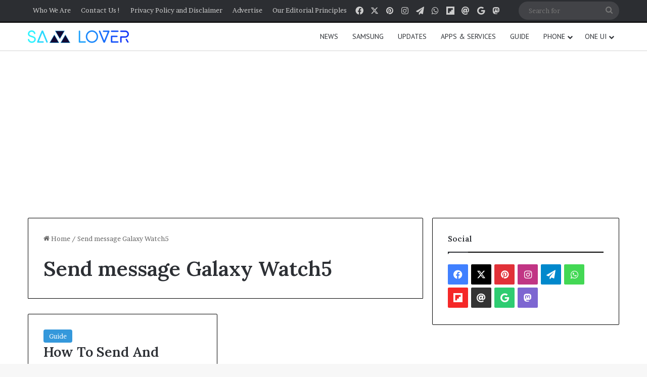

--- FILE ---
content_type: text/html; charset=utf-8
request_url: https://www.google.com/recaptcha/api2/aframe
body_size: 247
content:
<!DOCTYPE HTML><html><head><meta http-equiv="content-type" content="text/html; charset=UTF-8"></head><body><script nonce="Ln8mLoeYYIhABm-EaG9ypw">/** Anti-fraud and anti-abuse applications only. See google.com/recaptcha */ try{var clients={'sodar':'https://pagead2.googlesyndication.com/pagead/sodar?'};window.addEventListener("message",function(a){try{if(a.source===window.parent){var b=JSON.parse(a.data);var c=clients[b['id']];if(c){var d=document.createElement('img');d.src=c+b['params']+'&rc='+(localStorage.getItem("rc::a")?sessionStorage.getItem("rc::b"):"");window.document.body.appendChild(d);sessionStorage.setItem("rc::e",parseInt(sessionStorage.getItem("rc::e")||0)+1);localStorage.setItem("rc::h",'1768843981091');}}}catch(b){}});window.parent.postMessage("_grecaptcha_ready", "*");}catch(b){}</script></body></html>